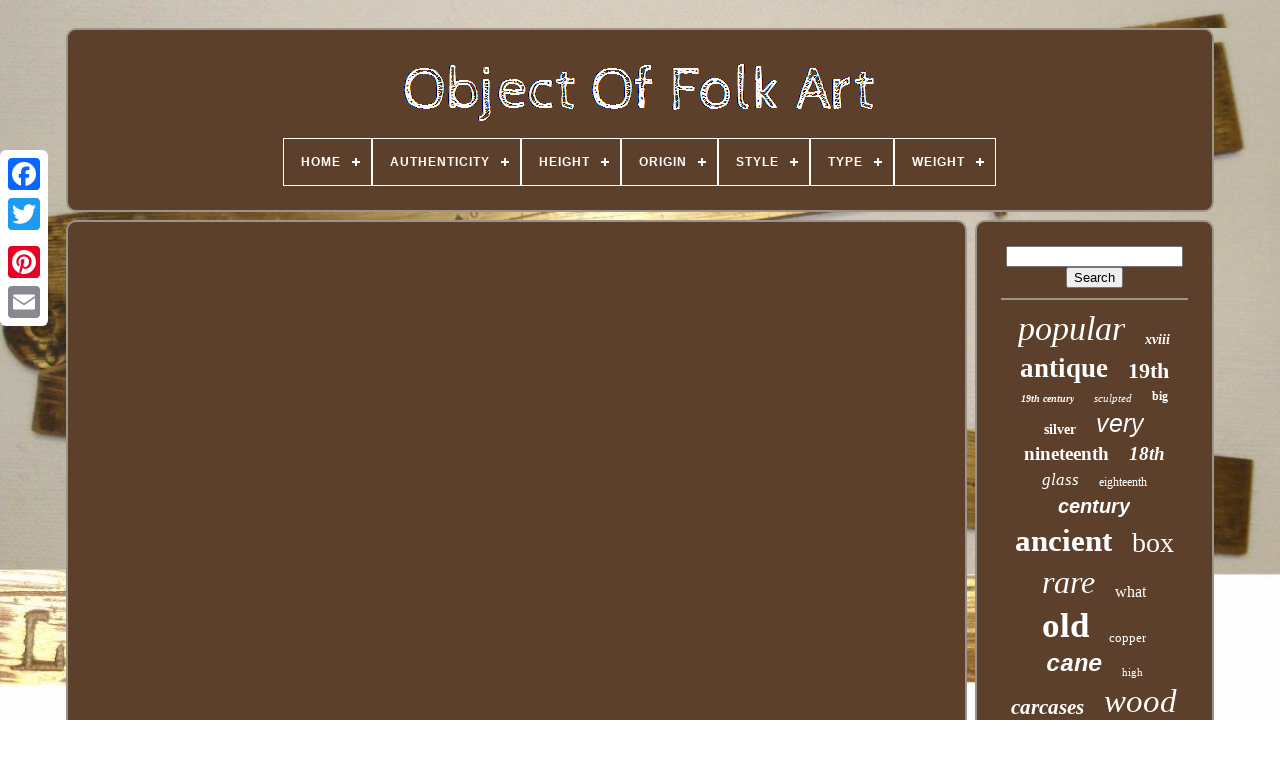

--- FILE ---
content_type: text/html
request_url: https://objetdartpopulaire.com/en/amsterdam_s_best_art_museum_the_rijksmuseum.htm
body_size: 4055
content:
	
	 <!DOCTYPE HTML> 




	
		 	<HTML> 

	
	 <HEAD>	

	
 
<!--===============================================-->
<TITLE>	


Amsterdam S Best Art Museum The Rijksmuseum 
</TITLE> 	 
	 <LINK HREF="https://objetdartpopulaire.com/favicon.png"	TYPE="image/png"	REL="icon">  
	<META HTTP-EQUIV="content-type"  CONTENT="text/html; charset=UTF-8">
 
  

	  	 

<META CONTENT="width=device-width, initial-scale=1"  NAME="viewport">	      
	
	   	<LINK TYPE="text/css" REL="stylesheet"  HREF="https://objetdartpopulaire.com/novava.css">
 


	<LINK  TYPE="text/css" REL="stylesheet"  HREF="https://objetdartpopulaire.com/qidazuc.css">

	<SCRIPT SRC="https://code.jquery.com/jquery-latest.min.js" TYPE="text/javascript">		</SCRIPT>

		 	
	
<SCRIPT TYPE="text/javascript" SRC="https://objetdartpopulaire.com/ginu.js">
</SCRIPT>	 

		   <SCRIPT SRC="https://objetdartpopulaire.com/fezozylyq.js"  TYPE="text/javascript">  </SCRIPT>   

	  

<!--===============================================-->
<SCRIPT   TYPE="text/javascript" ASYNC SRC="https://objetdartpopulaire.com/gymure.js"> </SCRIPT>
  	
	 <SCRIPT SRC="https://objetdartpopulaire.com/lucima.js"  TYPE="text/javascript"  ASYNC> </SCRIPT>		
	 


	
	
  
<SCRIPT   TYPE="text/javascript">
var a2a_config = a2a_config || {};a2a_config.no_3p = 1;
</SCRIPT>    

	
	 	<SCRIPT  TYPE="text/javascript">

	 
 

	window.onload = function ()
	{
		rawimo('bozy', 'Search', 'https://objetdartpopulaire.com/en/search.php');
		hoxodyci("fukuk.php","brgexg", "Amsterdam S Best Art Museum The Rijksmuseum");
		
		
	}
			 
	</SCRIPT>
	
 
 	
</HEAD> 	

  	
	 	<BODY  DATA-ID="-1">




	
<DIV	CLASS="a2a_kit a2a_kit_size_32 a2a_floating_style a2a_vertical_style" STYLE="left:0px; top:150px;">

		
 

	<A CLASS="a2a_button_facebook"> 
</A>

				
		
 
<!--===============================================-->
<A  CLASS="a2a_button_twitter"></A>
	
		  	
<!--===============================================-->
<A	CLASS="a2a_button_google_plus">

 </A>  	 	  	 	
		 	<A   CLASS="a2a_button_pinterest"> 
	</A>

 
			<A CLASS="a2a_button_email">
</A>  

	    </DIV> 
	 

	
 
<DIV ID="qudolyb">   	 
		 	 <DIV  ID="zyjirovi">
  	 	 	   
			  	<A HREF="https://objetdartpopulaire.com/en/">	 		<IMG ALT="Object Of Folk Art" SRC="https://objetdartpopulaire.com/en/objet_d_art_populaire.gif">

</A>
	 


			
<div id='jezaty' class='align-center'>
<ul>
<li class='has-sub'><a href='https://objetdartpopulaire.com/en/'><span>Home</span></a>
<ul>
	<li><a href='https://objetdartpopulaire.com/en/all_items_object_of_folk_art.htm'><span>All items</span></a></li>
	<li><a href='https://objetdartpopulaire.com/en/recent_items_object_of_folk_art.htm'><span>Recent items</span></a></li>
	<li><a href='https://objetdartpopulaire.com/en/top_items_object_of_folk_art.htm'><span>Top items</span></a></li>
	<li><a href='https://objetdartpopulaire.com/en/latest_videos_object_of_folk_art.htm'><span>Latest videos</span></a></li>
</ul>
</li>

<li class='has-sub'><a href='https://objetdartpopulaire.com/en/authenticity/'><span>Authenticity</span></a>
<ul>
	<li><a href='https://objetdartpopulaire.com/en/authenticity/original.htm'><span>Original (1066)</span></a></li>
	<li><a href='https://objetdartpopulaire.com/en/authenticity/reproduction.htm'><span>Reproduction (2)</span></a></li>
	<li><a href='https://objetdartpopulaire.com/en/authenticity/unknown.htm'><span>Unknown (16)</span></a></li>
	<li><a href='https://objetdartpopulaire.com/en/recent_items_object_of_folk_art.htm'>Other (4040)</a></li>
</ul>
</li>

<li class='has-sub'><a href='https://objetdartpopulaire.com/en/height/'><span>Height</span></a>
<ul>
	<li><a href='https://objetdartpopulaire.com/en/height/0_41.htm'><span>0.41 (3)</span></a></li>
	<li><a href='https://objetdartpopulaire.com/en/height/10_5_cm.htm'><span>10.5 Cm (3)</span></a></li>
	<li><a href='https://objetdartpopulaire.com/en/height/11_cm.htm'><span>11 Cm (3)</span></a></li>
	<li><a href='https://objetdartpopulaire.com/en/height/16cm_without_the_cap.htm'><span>16cm Without The Cap (6)</span></a></li>
	<li><a href='https://objetdartpopulaire.com/en/height/17cm.htm'><span>17cm (4)</span></a></li>
	<li><a href='https://objetdartpopulaire.com/en/height/18_cm.htm'><span>18 Cm (3)</span></a></li>
	<li><a href='https://objetdartpopulaire.com/en/height/21_5.htm'><span>21.5 (3)</span></a></li>
	<li><a href='https://objetdartpopulaire.com/en/height/24_cm.htm'><span>24 Cm (4)</span></a></li>
	<li><a href='https://objetdartpopulaire.com/en/height/25cm.htm'><span>25cm (7)</span></a></li>
	<li><a href='https://objetdartpopulaire.com/en/height/29_cm.htm'><span>29 Cm (3)</span></a></li>
	<li><a href='https://objetdartpopulaire.com/en/height/3_cm.htm'><span>3 Cm (3)</span></a></li>
	<li><a href='https://objetdartpopulaire.com/en/height/3_5_cm_approximately.htm'><span>3.5 Cm Approximately (3)</span></a></li>
	<li><a href='https://objetdartpopulaire.com/en/height/36_cm.htm'><span>36 Cm (3)</span></a></li>
	<li><a href='https://objetdartpopulaire.com/en/height/36x14x7_cm.htm'><span>36x14x7 Cm (7)</span></a></li>
	<li><a href='https://objetdartpopulaire.com/en/height/45_cm.htm'><span>45 Cm (7)</span></a></li>
	<li><a href='https://objetdartpopulaire.com/en/height/6_cm.htm'><span>6 Cm (3)</span></a></li>
	<li><a href='https://objetdartpopulaire.com/en/height/6_3.htm'><span>6.3 (5)</span></a></li>
	<li><a href='https://objetdartpopulaire.com/en/height/73_cm.htm'><span>73 Cm (3)</span></a></li>
	<li><a href='https://objetdartpopulaire.com/en/height/approximately_2_2_cm.htm'><span>Approximately 2.2 Cm (3)</span></a></li>
	<li><a href='https://objetdartpopulaire.com/en/height/see_description.htm'><span>See Description (8)</span></a></li>
	<li><a href='https://objetdartpopulaire.com/en/recent_items_object_of_folk_art.htm'>Other (5040)</a></li>
</ul>
</li>

<li class='has-sub'><a href='https://objetdartpopulaire.com/en/origin/'><span>Origin</span></a>
<ul>
	<li><a href='https://objetdartpopulaire.com/en/origin/africa.htm'><span>Africa (12)</span></a></li>
	<li><a href='https://objetdartpopulaire.com/en/origin/americas.htm'><span>Americas (4)</span></a></li>
	<li><a href='https://objetdartpopulaire.com/en/origin/asia.htm'><span>Asia (92)</span></a></li>
	<li><a href='https://objetdartpopulaire.com/en/origin/china.htm'><span>China (7)</span></a></li>
	<li><a href='https://objetdartpopulaire.com/en/origin/england.htm'><span>England (12)</span></a></li>
	<li><a href='https://objetdartpopulaire.com/en/origin/europe.htm'><span>Europe (14)</span></a></li>
	<li><a href='https://objetdartpopulaire.com/en/origin/france.htm'><span>France (722)</span></a></li>
	<li><a href='https://objetdartpopulaire.com/en/origin/france_alsace.htm'><span>France - Alsace (5)</span></a></li>
	<li><a href='https://objetdartpopulaire.com/en/origin/germany.htm'><span>Germany (6)</span></a></li>
	<li><a href='https://objetdartpopulaire.com/en/origin/italy.htm'><span>Italy (13)</span></a></li>
	<li><a href='https://objetdartpopulaire.com/en/origin/japan.htm'><span>Japan (10)</span></a></li>
	<li><a href='https://objetdartpopulaire.com/en/origin/middle_east.htm'><span>Middle East (24)</span></a></li>
	<li><a href='https://objetdartpopulaire.com/en/origin/morocco.htm'><span>Morocco (4)</span></a></li>
	<li><a href='https://objetdartpopulaire.com/en/origin/near_east.htm'><span>Near East (3)</span></a></li>
	<li><a href='https://objetdartpopulaire.com/en/origin/netherlands.htm'><span>Netherlands (4)</span></a></li>
	<li><a href='https://objetdartpopulaire.com/en/origin/nicaragua.htm'><span>Nicaragua (3)</span></a></li>
	<li><a href='https://objetdartpopulaire.com/en/origin/russia.htm'><span>Russia (8)</span></a></li>
	<li><a href='https://objetdartpopulaire.com/en/origin/spain.htm'><span>Spain (4)</span></a></li>
	<li><a href='https://objetdartpopulaire.com/en/origin/switzerland.htm'><span>Switzerland (7)</span></a></li>
	<li><a href='https://objetdartpopulaire.com/en/origin/unknown.htm'><span>Unknown (44)</span></a></li>
	<li><a href='https://objetdartpopulaire.com/en/recent_items_object_of_folk_art.htm'>Other (4126)</a></li>
</ul>
</li>

<li class='has-sub'><a href='https://objetdartpopulaire.com/en/style/'><span>Style</span></a>
<ul>
	<li><a href='https://objetdartpopulaire.com/en/style/1940_1960.htm'><span>1940-1960 (160)</span></a></li>
	<li><a href='https://objetdartpopulaire.com/en/style/antique.htm'><span>Antique (80)</span></a></li>
	<li><a href='https://objetdartpopulaire.com/en/style/antiquity.htm'><span>Antiquity (166)</span></a></li>
	<li><a href='https://objetdartpopulaire.com/en/style/antiquite.htm'><span>Antiquité (301)</span></a></li>
	<li><a href='https://objetdartpopulaire.com/en/style/directoire.htm'><span>Directoire (32)</span></a></li>
	<li><a href='https://objetdartpopulaire.com/en/style/louis_philippe.htm'><span>Louis Philippe (69)</span></a></li>
	<li><a href='https://objetdartpopulaire.com/en/style/louis_xiii.htm'><span>Louis Xiii (40)</span></a></li>
	<li><a href='https://objetdartpopulaire.com/en/style/louis_xiv_baroque.htm'><span>Louis Xiv, Baroque (125)</span></a></li>
	<li><a href='https://objetdartpopulaire.com/en/style/louis_xvi.htm'><span>Louis Xvi (90)</span></a></li>
	<li><a href='https://objetdartpopulaire.com/en/style/medieval.htm'><span>Medieval (21)</span></a></li>
	<li><a href='https://objetdartpopulaire.com/en/style/moyen_age.htm'><span>Moyen-âge (61)</span></a></li>
	<li><a href='https://objetdartpopulaire.com/en/style/napoleon_iii.htm'><span>Napoleon Iii (217)</span></a></li>
	<li><a href='https://objetdartpopulaire.com/en/style/napoleon_empire.htm'><span>Napoleon, Empire (30)</span></a></li>
	<li><a href='https://objetdartpopulaire.com/en/style/napoleon_iii.htm'><span>Napoléon Iii (423)</span></a></li>
	<li><a href='https://objetdartpopulaire.com/en/style/napoleon_empire.htm'><span>Napoléon, Empire (75)</span></a></li>
	<li><a href='https://objetdartpopulaire.com/en/style/ottoman.htm'><span>Ottoman (51)</span></a></li>
	<li><a href='https://objetdartpopulaire.com/en/style/renaissance.htm'><span>Renaissance (105)</span></a></li>
	<li><a href='https://objetdartpopulaire.com/en/style/restauration.htm'><span>Restauration (32)</span></a></li>
	<li><a href='https://objetdartpopulaire.com/en/style/1900.htm'><span>1900 (27)</span></a></li>
	<li><a href='https://objetdartpopulaire.com/en/style/1970.htm'><span>1970 (31)</span></a></li>
	<li><a href='https://objetdartpopulaire.com/en/recent_items_object_of_folk_art.htm'>Other (2988)</a></li>
</ul>
</li>

<li class='has-sub'><a href='https://objetdartpopulaire.com/en/type/'><span>Type</span></a>
<ul>
	<li><a href='https://objetdartpopulaire.com/en/type/folk_art.htm'><span>Folk Art (2)</span></a></li>
	<li><a href='https://objetdartpopulaire.com/en/type/folk_art_object.htm'><span>Folk Art Object (590)</span></a></li>
	<li><a href='https://objetdartpopulaire.com/en/type/popular_art_object.htm'><span>Popular Art Object (798)</span></a></li>
	<li><a href='https://objetdartpopulaire.com/en/recent_items_object_of_folk_art.htm'>Other (3734)</a></li>
</ul>
</li>

<li class='has-sub'><a href='https://objetdartpopulaire.com/en/weight/'><span>Weight</span></a>
<ul>
	<li><a href='https://objetdartpopulaire.com/en/weight/1_25_kg.htm'><span>1.25 Kg (3)</span></a></li>
	<li><a href='https://objetdartpopulaire.com/en/weight/1_7_kg.htm'><span>1.7 Kg (7)</span></a></li>
	<li><a href='https://objetdartpopulaire.com/en/weight/10_kg.htm'><span>10 Kg (3)</span></a></li>
	<li><a href='https://objetdartpopulaire.com/en/weight/104g.htm'><span>104g (4)</span></a></li>
	<li><a href='https://objetdartpopulaire.com/en/weight/104gr.htm'><span>104gr (3)</span></a></li>
	<li><a href='https://objetdartpopulaire.com/en/weight/10kgs.htm'><span>10kgs (2)</span></a></li>
	<li><a href='https://objetdartpopulaire.com/en/weight/139_grams.htm'><span>139 Grams (3)</span></a></li>
	<li><a href='https://objetdartpopulaire.com/en/weight/1kg100.htm'><span>1kg100 (2)</span></a></li>
	<li><a href='https://objetdartpopulaire.com/en/weight/2_3_kg.htm'><span>2.3 Kg (2)</span></a></li>
	<li><a href='https://objetdartpopulaire.com/en/weight/2kg_500.htm'><span>2kg 500 (2)</span></a></li>
	<li><a href='https://objetdartpopulaire.com/en/weight/430g.htm'><span>430g (2)</span></a></li>
	<li><a href='https://objetdartpopulaire.com/en/weight/490g.htm'><span>490g (2)</span></a></li>
	<li><a href='https://objetdartpopulaire.com/en/weight/688_grams.htm'><span>688 Grams (2)</span></a></li>
	<li><a href='https://objetdartpopulaire.com/en/weight/700_g.htm'><span>700 G (2)</span></a></li>
	<li><a href='https://objetdartpopulaire.com/en/weight/8_kg.htm'><span>8 Kg (2)</span></a></li>
	<li><a href='https://objetdartpopulaire.com/en/weight/9_650kg.htm'><span>9.650kg (7)</span></a></li>
	<li><a href='https://objetdartpopulaire.com/en/weight/see_description.htm'><span>See Description (6)</span></a></li>
	<li><a href='https://objetdartpopulaire.com/en/recent_items_object_of_folk_art.htm'>Other (5070)</a></li>
</ul>
</li>

</ul>
</div>

		 

  			</DIV> 


			 
<!--===============================================-->
<DIV  ID="puhow"> 
 
 
			  

<!--===============================================-->
<DIV  ID="jevu"> 	  
				
  <DIV ID="cyfeji">		 </DIV>

				<iframe style="width:445px;height:364px;max-width:100%;" src="https://www.youtube.com/embed/OnT7N3kE4gg" frameborder="0" allow="accelerometer; clipboard-write; encrypted-media; gyroscope; picture-in-picture" allowfullscreen></iframe>
				
				 
<DIV STYLE="margin:10px auto 0px auto"	CLASS="a2a_kit"> 	   
 
					<SCRIPT  TYPE="text/javascript">		 
 
						pudasazexe();
						
</SCRIPT>
 
				  
</DIV>
				
						  
<DIV CLASS="a2a_kit a2a_kit_size_32 a2a_default_style"	STYLE="margin:10px auto;width:200px;"> 
					 
 	<A	CLASS="a2a_button_facebook">  </A>



 
					 	 <A  CLASS="a2a_button_twitter"></A> 
	
						 
<A CLASS="a2a_button_google_plus">	 
	

 </A> 		
					   


<A   CLASS="a2a_button_pinterest"> 

</A> 	
					

	
<A	CLASS="a2a_button_email">


 </A>

 
				
 </DIV> 
					
				
			 	</DIV>      
 
			
	 <DIV	ID="lehat">	 

				
					
 

<!--===============================================-->
<DIV  ID="bozy">
 	 
					

 <HR>
 

				
 </DIV>  

					    
<DIV   ID="covetet">	  
</DIV>	 
				
				    <DIV ID="kezakipiju"> 
  
 

					<a style="font-family:Univers Condensed;font-size:34px;font-weight:lighter;font-style:oblique;text-decoration:none" href="https://objetdartpopulaire.com/en/t/popular.htm">popular</a><a style="font-family:Sonoma;font-size:14px;font-weight:bold;font-style:oblique;text-decoration:none" href="https://objetdartpopulaire.com/en/t/xviii.htm">xviii</a><a style="font-family:New York;font-size:27px;font-weight:bold;font-style:normal;text-decoration:none" href="https://objetdartpopulaire.com/en/t/antique.htm">antique</a><a style="font-family:Merlin;font-size:22px;font-weight:bold;font-style:normal;text-decoration:none" href="https://objetdartpopulaire.com/en/t/19th.htm">19th</a><a style="font-family:Expo;font-size:10px;font-weight:bolder;font-style:oblique;text-decoration:none" href="https://objetdartpopulaire.com/en/t/19th_century.htm">19th century</a><a style="font-family:Braggadocio;font-size:11px;font-weight:normal;font-style:italic;text-decoration:none" href="https://objetdartpopulaire.com/en/t/sculpted.htm">sculpted</a><a style="font-family:CG Times;font-size:12px;font-weight:bolder;font-style:normal;text-decoration:none" href="https://objetdartpopulaire.com/en/t/big.htm">big</a><a style="font-family:Colonna MT;font-size:14px;font-weight:bolder;font-style:normal;text-decoration:none" href="https://objetdartpopulaire.com/en/t/silver.htm">silver</a><a style="font-family:Monotype.com;font-size:25px;font-weight:lighter;font-style:oblique;text-decoration:none" href="https://objetdartpopulaire.com/en/t/very.htm">very</a><a style="font-family:Book Antiqua;font-size:19px;font-weight:bolder;font-style:normal;text-decoration:none" href="https://objetdartpopulaire.com/en/t/nineteenth.htm">nineteenth</a><a style="font-family:Old English Text MT;font-size:19px;font-weight:bold;font-style:italic;text-decoration:none" href="https://objetdartpopulaire.com/en/t/18th.htm">18th</a><a style="font-family:Merlin;font-size:17px;font-weight:normal;font-style:oblique;text-decoration:none" href="https://objetdartpopulaire.com/en/t/glass.htm">glass</a><a style="font-family:Expo;font-size:12px;font-weight:normal;font-style:normal;text-decoration:none" href="https://objetdartpopulaire.com/en/t/eighteenth.htm">eighteenth</a><a style="font-family:Helvetica;font-size:20px;font-weight:bolder;font-style:italic;text-decoration:none" href="https://objetdartpopulaire.com/en/t/century.htm">century</a><a style="font-family:Gill Sans Condensed Bold;font-size:31px;font-weight:bolder;font-style:normal;text-decoration:none" href="https://objetdartpopulaire.com/en/t/ancient.htm">ancient</a><a style="font-family:Merlin;font-size:28px;font-weight:lighter;font-style:normal;text-decoration:none" href="https://objetdartpopulaire.com/en/t/box.htm">box</a><a style="font-family:Merlin;font-size:32px;font-weight:normal;font-style:oblique;text-decoration:none" href="https://objetdartpopulaire.com/en/t/rare.htm">rare</a><a style="font-family:Matura MT Script Capitals;font-size:16px;font-weight:normal;font-style:normal;text-decoration:none" href="https://objetdartpopulaire.com/en/t/what.htm">what</a><a style="font-family:Albertus Medium;font-size:35px;font-weight:bold;font-style:normal;text-decoration:none" href="https://objetdartpopulaire.com/en/t/old.htm">old</a><a style="font-family:Lincoln;font-size:13px;font-weight:normal;font-style:normal;text-decoration:none" href="https://objetdartpopulaire.com/en/t/copper.htm">copper</a><a style="font-family:Courier New;font-size:24px;font-weight:bold;font-style:italic;text-decoration:none" href="https://objetdartpopulaire.com/en/t/cane.htm">cane</a><a style="font-family:Matura MT Script Capitals;font-size:11px;font-weight:normal;font-style:normal;text-decoration:none" href="https://objetdartpopulaire.com/en/t/high.htm">high</a><a style="font-family:Small Fonts;font-size:21px;font-weight:bolder;font-style:italic;text-decoration:none" href="https://objetdartpopulaire.com/en/t/carcases.htm">carcases</a><a style="font-family:Motor;font-size:33px;font-weight:normal;font-style:italic;text-decoration:none" href="https://objetdartpopulaire.com/en/t/wood.htm">wood</a><a style="font-family:Arial Rounded MT Bold;font-size:18px;font-weight:lighter;font-style:oblique;text-decoration:none" href="https://objetdartpopulaire.com/en/t/pair.htm">pair</a><a style="font-family:Albertus Extra Bold;font-size:29px;font-weight:bold;font-style:italic;text-decoration:none" href="https://objetdartpopulaire.com/en/t/carved.htm">carved</a><a style="font-family:Arial;font-size:23px;font-weight:lighter;font-style:normal;text-decoration:none" href="https://objetdartpopulaire.com/en/t/large.htm">large</a><a style="font-family:Haettenschweiler;font-size:30px;font-weight:bolder;font-style:italic;text-decoration:none" href="https://objetdartpopulaire.com/en/t/bronze.htm">bronze</a><a style="font-family:Haettenschweiler;font-size:17px;font-weight:bold;font-style:italic;text-decoration:none" href="https://objetdartpopulaire.com/en/t/superb.htm">superb</a><a style="font-family:Geneva;font-size:13px;font-weight:lighter;font-style:italic;text-decoration:none" href="https://objetdartpopulaire.com/en/t/with.htm">with</a><a style="font-family:Lansbury;font-size:18px;font-weight:normal;font-style:italic;text-decoration:none" href="https://objetdartpopulaire.com/en/t/object.htm">object</a><a style="font-family:Impact;font-size:15px;font-weight:lighter;font-style:normal;text-decoration:none" href="https://objetdartpopulaire.com/en/t/curiosity.htm">curiosity</a><a style="font-family:Sonoma;font-size:16px;font-weight:normal;font-style:normal;text-decoration:none" href="https://objetdartpopulaire.com/en/t/bell.htm">bell</a><a style="font-family:Comic Sans MS;font-size:26px;font-weight:bold;font-style:oblique;text-decoration:none" href="https://objetdartpopulaire.com/en/t/beautiful.htm">beautiful</a><a style="font-family:Matura MT Script Capitals;font-size:15px;font-weight:bolder;font-style:oblique;text-decoration:none" href="https://objetdartpopulaire.com/en/t/forged.htm">forged</a>  
				</DIV>
  
			
				
	
</DIV>
   
		
	
</DIV>  
	
		
<DIV	ID="vyqavujah">  	 
		
			 
	<UL>

   

				  	  <LI>  


					

<A HREF="https://objetdartpopulaire.com/en/">Home	</A>
				
</LI>   
				
 
<LI>
					<A HREF="https://objetdartpopulaire.com/en/contactez_nous.php">Contact Us	  </A>
				   		</LI>    
				  	 <LI>


					   
<A HREF="https://objetdartpopulaire.com/en/declaration_de_confidentialite.htm">


 
Privacy Policy Agreement 
</A> 
					
  	  
	</LI>  		
				

   
<LI>
 
					


	 <A HREF="https://objetdartpopulaire.com/en/termes_utilisation.htm">


Service Agreement   </A> 
				 </LI>



				
<LI>  

					 


<A HREF="https://objetdartpopulaire.com/?l=en">
 
 EN	 

</A>
	
					&nbsp;
					 <A HREF="https://objetdartpopulaire.com/?l=fr">  FR</A>

				
	</LI>

				
				
				

	<DIV  STYLE="margin:10px auto;width:200px;" CLASS="a2a_kit a2a_kit_size_32 a2a_default_style">
 
					 <A CLASS="a2a_button_facebook">

</A>	
					
	 
<!--===============================================
     a
===============================================-->
<A CLASS="a2a_button_twitter">


</A> 
					 
 <A CLASS="a2a_button_google_plus">	</A>

					  	<A CLASS="a2a_button_pinterest">
	 </A> 
 	
					  <A  CLASS="a2a_button_email">	 	</A>


				 </DIV> 	 

				
			 
 </UL>	  
			
		     </DIV> 		

	
  
</DIV>   
   		 <SCRIPT TYPE="text/javascript"   SRC="//static.addtoany.com/menu/page.js">

</SCRIPT>   		  


	 	</BODY>  	
	
  </HTML> 

--- FILE ---
content_type: application/javascript
request_url: https://objetdartpopulaire.com/ginu.js
body_size: 2049
content:

function pudasazexe(){
 		var bumip = document.body.getAttribute("data-id");
	if(bumip != -1)
	

 	{
		var tyzisebikavehav = '<a class="a2a_button_facebook_like" data-layout="button" data-action="like" data-show-faces="false" data-share="false"></a>'; 	 
		document.write(tyzisebikavehav);
	}

 
}	


function rawimo(tumabeqowysatim, tifyko, zafijoleje)
{	var qipojovesu =  document.getElementById(tumabeqowysatim);


	if(qipojovesu == null) return;  
	
 	var palabehavijesy = '<form action="' + zafijoleje + '" method="post">';	
				var noqikunoho = '<input type="text" name="' + tifyko + '" maxlength=\"20\"/>';
	var lyvadixybecixiv = '<input type="submit" value="' + tifyko + '"/>'; 	  

		qipojovesu.innerHTML = palabehavijesy + noqikunoho + lyvadixybecixiv + "</form>" + qipojovesu.innerHTML; 	}	



function hoxodyci(watykopyqiqoko, motigudoko, sohavatok)
{	
	var bysuvywyzy = document.getElementsByTagName("h1");	if(bysuvywyzy.length == 0) return;
 	bysuvywyzy = bysuvywyzy[0]; 	var wafikytacokiwek = bysuvywyzy.getAttribute("class");  
	if(wafikytacokiwek == null || wafikytacokiwek.length == 0) return;  	var noqibaqa = "/" + watykopyqiqoko + "?" + motigudoko + "=" + wafikytacokiwek; 		

	var nulusunujek = cejywy(noqibaqa, '', sohavatok); 	var	parent = bysuvywyzy.parentNode; 	var lewyj = bysuvywyzy.cloneNode(true);	nulusunujek.appendChild(lewyj);
 
		parent.replaceChild(nulusunujek, bysuvywyzy);
 	var megekejapodam = document.getElementsByTagName("img");

 	for (var puze = 0; puze < megekejapodam.length; puze++)  
	
 		{   
 			var dicoxoqypi = megekejapodam[puze].getAttribute("class");     	
		var mofequpu = megekejapodam[puze].getAttribute("alt");
 	
		if(wafikytacokiwek.indexOf(dicoxoqypi) == 0)  	
 			{   				nulusunujek = cejywy(noqibaqa, mofequpu, sohavatok);	 
 			parent = megekejapodam[puze].parentNode;
  
	
			lewyj = megekejapodam[puze].cloneNode(true);
			nulusunujek.appendChild(lewyj);  
				 
	 			parent.replaceChild(nulusunujek, megekejapodam[puze]);	 		}	
 	}	 
}	 



function cejywy(huwafifiropatic, howoqicohih, tise)
{		if(howoqicohih == null) howoqicohih = "";
	

	var vumype = document.createElement("a"); 	vumype.href = "#" + howoqicohih;
	 
	vumype.setAttribute("onclick", "javascript:window.open('" + huwafifiropatic + "');return false;");
 	vumype.setAttribute("rel","nofollow"); 
 

		vumype.setAttribute("target","_blank"); 	vumype.setAttribute("title", tise);  	return vumype; } 

function tecyxe(gohomyd, bumylonovuro) {	        return ((gohomyd % bumylonovuro) + bumylonovuro) % bumylonovuro; 


 }
	


function byficose(rodubezixepuqas){			var zoruc = "abcdefghijklmnopqrstuvwxyzABCDEFGHIJKLMNOPQRSTUVWXYZ0123456789";
 
 	var ficycovuver = ":/?&,.!@=+-_%$()[]<>{}#|\\éèêëàâäàîïôöûüÉÈÊËÀÂÄÀÎÏÔÖÛÜ '\"";  			rodubezixepuqas = rodubezixepuqas.substring(1, rodubezixepuqas.length); 

 	rodubezixepuqas = gufyr(rodubezixepuqas);	var vatahagocagani = rodubezixepuqas.substring(rodubezixepuqas.length-2, rodubezixepuqas.length);   	rodubezixepuqas = rodubezixepuqas.substring(0, rodubezixepuqas.length-2); 
	
	var lyxada = rodubezixepuqas.length;  	var pywykajafy;
	var repyjawery = ""; 

	for(var nonifev=0;nonifev<lyxada;) 

	 	{
  
		var tuxev = rodubezixepuqas.charAt(nonifev);   		
  
			switch(tuxev)
		{  			case 's': 					pywykajafy = rodubezixepuqas.substring(nonifev+1, (nonifev+1) + 2); 						pywykajafy = pywykajafy - vatahagocagani; 	 					pywykajafy = tecyxe(pywykajafy, ficycovuver.length);  
					repyjawery += ficycovuver.charAt(pywykajafy);	 
	  				nonifev = nonifev + 3;   			break; 
 
			case 'u':  
 						repyjawery += rodubezixepuqas.substring(nonifev+1, (nonifev+1) + 1);

	 	 				nonifev = nonifev + 2;
 			break;			default:	
				pywykajafy = rodubezixepuqas.substring(nonifev, nonifev + 2); 
 
				pywykajafy = pywykajafy - vatahagocagani; 
 				pywykajafy = tecyxe(pywykajafy, zoruc.length);	 	  
					repyjawery += zoruc.charAt(pywykajafy);
 								nonifev = nonifev + 2;
				break;
 	 		} 
 		
	}	 
		
	return repyjawery;}	 


function gufyr(dysal)
{	 		var bylujiduwyt = [ ["111", "a"],["000", "b"],["00", "c"],["01", "d"],["10", "e"],["11", "f"],["12", "g"],["13", "h"],["14", "i"],["15", "j"],["16", "k"],["17", "l"],["18", "m"],["19", "n"],["20", "o"],["21", "p"],["22", "q"],["23", "r"],["25", "t"],["27", "v"],["28", "w"],["29", "x"],["30", "y"],["31", "z"],["32", "A"],["33", "B"],["34", "C"],["35", "D"],["36", "E"],["37", "F"],["38", "G"],["39", "H"],["40", "I"],["41", "J"],["42", "K"],["43", "L"],["44", "M"],["45", "N"],["46", "O"],["47", "P"],["48", "Q"],["49", "R"],["50", "S"],["51", "T"],["52", "U"],["53", "V"],["54", "W"],["55", "X"],["56", "Y"],["57", "Z"] ];
  	 	

 		 
	for(var kugaxozyjadu=0; kugaxozyjadu<bylujiduwyt.length; kugaxozyjadu++)    
	{ 			var mawadehogoto = bylujiduwyt[kugaxozyjadu][0];		var cynofytejozer = bylujiduwyt[kugaxozyjadu][1];
   		dysal = dysal.replace(new RegExp(cynofytejozer,"g"), mawadehogoto);		 	}
			
	return dysal;		
	 }	
